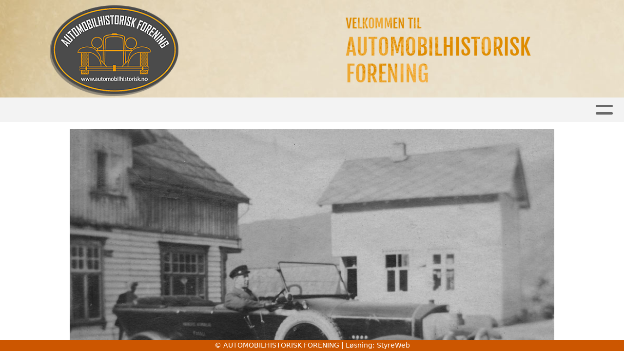

--- FILE ---
content_type: text/html; charset=utf-8
request_url: https://www.automobilhistorisk.no/informasjon/nyheter/vis/?T=HISTORIEN%20OM%20%22V%C3%98RINGSFOSS%20AUTOMOBILCOMPANI%22&ID=18739&af=1&
body_size: 11039
content:

<!DOCTYPE html>
<html lang=no>
<head>
    <title>Artikkel</title>     
    <meta http-equiv="content-type" content="text/html; charset=utf-8" />
    <meta name="viewport" content="width=device-width, initial-scale=1.0">    
        <meta property="og:type" content="article" />
        <meta property="og:title" content="HISTORIEN OM &quot;V&#xD8;RINGSFOSS AUTOMOBILCOMPANI&quot;" />
        <meta property="og:image" content="https://i.styreweb.com/v1/photoalbum/1919455/img_5.jpg?width=600&amp;autorotate=true" />
        <meta property="og:site_name" content="AUTOMOBILHISTORISK FORENING" />
        <meta property="og:local" content="nb_NO" />

    
    <link rel="shortcut icon" href="/theme/favicon.ico" />
    <link rel="stylesheet" type="text/css" media="all" href="/css/font-awesome/css/font-awesome-lite.css" asp-append-version="true" />
    <link rel="stylesheet" type="text/css" media="all" href="/css/fancy.css" asp-append-version="true" />

    <link rel="stylesheet" type="text/css" media="all" href="/css/theme-variables.css" asp-append-version="true" />

</head>
<body>
    <!-- Page: 48, PortalPage: 0, PortalTemplatePagePk: 382, PortalPk: 7578, FirmPk: 9021, FirmDepartmentPk: 8344-->    
    <div class="body-container ">
        
            <!-- LayoutRow Over meny-->
            <div class="layout__row">
                <div class="layout__row__columnwrapper layout__row--one-col layout__row--fluid">
                        <!-- LayoutColumn Over meny/Hoved-->
                        <div class="layout__column layout__column--single-main">
                            <div class="layout__column--sectionwrapper">
                                    <div id="TopBanner m/Bilde1" class="widget">
                                        <!-- Page:48, PortalPagePk: 0, PageModulePk: 174 ModulePk: 112 Rendering: TopBanner\singleimage -->
                                        
    <section class="bannerimage" role="banner">
        <div class="bannerimage__images">
            <div style="position: relative;">
                <div class="bannerimage__images__img" style="background:url(/image/v1/photoalbum/1919187/Banner3.png?autorotate=true&height=200&mode=max) no-repeat;background-size:cover; height: calc(20vw); max-height: 200px;"></div>
            </div>

        </div>
    </section>

                                    </div>
                            </div>
                        </div>
                </div>
            </div>


        <header class="navbar--sticky">
            
            <!-- LayoutRow Meny-->
            <div class="layout__row">
                <div class="layout__row__columnwrapper layout__row--one-col layout__row--fluid">
                        <!-- LayoutColumn Meny/Hoved-->
                        <div class="layout__column layout__column--single-main">
                            <div class="layout__column--sectionwrapper">
                                    <div id="Meny1" class="widget">
                                        <!-- Page:48, PortalPagePk: 0, PageModulePk: 175 ModulePk: 113 Rendering: Navigation\standardmenu -->
                                            


<nav class="navbar" role="navigation">
    <div class="navbar__body">
        <div class="navbar__branding">
            <!-- Brand and toggle get grouped for better mobile display -->
        </div>

    <!-- Collect the nav links, forms, and other content for toggling -->
    <div class="navbar__collapse" id="navbar-collapse">
        <ul class="navbar__nav"><li><a  href="/">Hjem</a></li>
<li><a  href="/informasjon/nyheter/">Artikler</a></li>
<li><a  href="/album/">Album</a></li>
<li><a  href="/Hovedside/Møter-Treff/">Aktivitetskalender</a></li>
<li><a  href="/Hovedside/Registrerte-kjøretøy-O-R-S-T-U-V/">REGISTRERTE KJØRETØY O - R - S - T - U - V</a></li>
<li><a  href="/Hovedside/Aktuelle-linker/">Aktuelle lenker</a></li>
<li class="dropdown"><a  href="#" data-toggle="dropdown" class="dropdown__toggle">Om oss<i class="fas fa-chevron-down  dropdown__chevron"></i></a><ul class="dropdown__menu" role="menu" >
<li><a  href="/Hovedside/Innmelding/">Bli medlem</a></li>
<li><a  href="/omoss/foreningsdrift/">Foreningsdrift</a></li>
<li><a  href="/omoss/vedtekter/">Vedtekter</a></li>
<li><a  href="/omoss/historie/">Historie</a></li>
</ul>
</li>
<li class="dropdown"><a  href="#" data-toggle="dropdown" class="dropdown__toggle">Kontakt<i class="fas fa-chevron-down  dropdown__chevron"></i></a><ul class="dropdown__menu" role="menu" >
<li><a  href="/kontakt/kontakt/">Kontakt</a></li>
<li><a  href="/styreoversikt/">Styret</a></li>
</ul>
</li>
<li><a  href="">Medlemsmøter</a></li>
</ul>
    </div>

    <div id="navbar-bars" class="navbar__bars">
        <span id="navbar-bar1" class="navbar__bar"></span>
        <span id="navbar-bar2" class="navbar__bar"></span>
        </div>
    </div>
</nav>

<script src="/js/navigation.js"></script>
                                    </div>
                            </div>
                        </div>
                </div>
            </div>
            <!-- LayoutRow Overskrift-->
            <div class="layout__row">
                <div class="layout__row__columnwrapper layout__row--one-col layout__row--fluid">
                        <!-- LayoutColumn Overskrift/Hoved-->
                        <div class="layout__column layout__column--single-main">
                            <div class="layout__column--sectionwrapper">
                                    <div id="Side overskrift2" class="widget">
                                        <!-- Page:48, PortalPagePk: 0, PageModulePk: 340 ModulePk: 134 Rendering: PageTitle\default -->
                                        

                                    </div>
                            </div>
                        </div>
                </div>
            </div>

        </header>

        <main id="content" class="main-container">
            
            <!-- LayoutRow Innhold-->
            <div class="layout__row">
                <div class="layout__row__columnwrapper layout__row--one-col layout__row--lg">
                        <!-- LayoutColumn Innhold/Hoved-->
                        <div class="layout__column layout__column--single-main">
                            <div class="layout__column--sectionwrapper">
                                    <div id="Les artikkel1" class="widget" style="position: relative;">
                                        <!-- Page:48, PortalPagePk: 0, PageModulePk: 173 ModulePk: 39 Rendering: Articles\detail -->
                                        

<section class="article-detail ">
        <article class="article">
                <div style="margin-bottom: 20px; position: relative;">
                    <img src="https://i.styreweb.com/v1/photoalbum/1919455/img_5.jpg?width=1024&amp;autorotate=true" class="article__main-image" />
                </div>
            <div class="article__header">
                    <h1 class="article-title article__heading">HISTORIEN OM &quot;V&#xD8;RINGSFOSS AUTOMOBILCOMPANI&quot;</h1>
                <div class="article__text-small">
                        <span>Publisert av Bjarte Revheim den 26.02.20.</span>

                    <div class="article__share-icons">
                            <a class="article__share-icon" href="mailto:?body=https%3a%2f%2fwww.automobilhistorisk.no%2finformasjon%2fnyheter%2fvis%2f%3fT%3dHISTORIEN%2520OM%2520%2522V%25C3%2598RINGSFOSS%2520AUTOMOBILCOMPANI%2522%26ID%3d18739%26af%3d1%26" title="Del med e-post">
                                <i class="fas fa-envelope"></i>
                            </a>
                            <a class="article__share-icon" href="https://www.facebook.com/sharer/sharer.php?u=https%3a%2f%2fwww.automobilhistorisk.no%2finformasjon%2fnyheter%2fvis%2f%3fT%3dHISTORIEN%2520OM%2520%2522V%25C3%2598RINGSFOSS%2520AUTOMOBILCOMPANI%2522%26ID%3d18739%26af%3d1%26" target="_blank" title="Del på Facebook">
                                <i class="fab fa-facebook-square"></i>
                            </a>
                            <a class="article__share-icon" href="https://twitter.com/intent/tweet?text=https%3a%2f%2fwww.automobilhistorisk.no%2finformasjon%2fnyheter%2fvis%2f%3fT%3dHISTORIEN%2520OM%2520%2522V%25C3%2598RINGSFOSS%2520AUTOMOBILCOMPANI%2522%26ID%3d18739%26af%3d1%26" target="_blank" title="Del på Twitter">
                                <i class="fab fa-twitter"></i>
                            </a>
                    </div>

                </div>
            </div>            

            <div class="article__content">
                <h3 style="color: rgb(223, 140, 0); margin: 5px 0px 10px; padding: 0px; border: 0px;">Vøringfoss Automobilcompani</h3><p style="color: rgb(125, 119, 105); margin: 0px 0px 10px; padding: 0px; border: 0px;">Opning av vegen opp Måbødalen rundt 1915 / 1916 var nok grunnen til at folk i Syssendalen og Eidfjord gjekk saman og stifta Vøringfoss Automobilco i 1919.</p><p style="color: rgb(125, 119, 105); margin: 0px 0px 10px; padding: 0px; border: 0px;">Selskapet sitt formål var skyssing av turistar frå dampskipskaien og varekøyring. Stiftarane var framsynte, dei såg nok at ikkje berre Vøringfossen, men og vegen opp Måbødalen var ein attraksjon som kom til å trekkja turistar. Dei hadde nok òg eit håp om at vegen vart bygd over fjellet til Haugastøl, og dermed tilgang til Bergensbanen i sommarhalvåret.</p><p style="color: rgb(125, 119, 105); margin: 0px 0px 10px; padding: 0px; border: 0px;">Dette betydde ”overlandskøyring” av turistar mellom cruiseskipa på Eidfjorden og Bergensbanen. Slik kunne turistane entre cruiseskipet i Bergen, eller reise den motsette vegen. Forlate båten i Bergen, ta Bergensbanen til Haugastøl, for så å bli køyrd over fjellet til Eidfjord. Skipet hadde i mellomtida segla inn Eidfjorden.</p><p style="color: rgb(125, 119, 105); margin: 0px 0px 10px; padding: 0px; border: 0px;">Eidfjord Automobillag var stifta noko tidlegare men 1. Verdskrig raste ute i Europa, og det var vanskeleg å skaffe bilar. I 1919 hadde Eidfjord Automobillag 1 bil.</p><p style="color: rgb(125, 119, 105); margin: 0px 0px 10px; padding: 0px; border: 0px;">Stearns Knight R-314, open 5 setar.</p><h4 style="color: rgb(223, 140, 0); margin: 15px 0px 10px; padding: 0px; border: 0px;">Aksjonærar og stiftarar av Vøringfoss Automobilco:</h4><ul style="color: rgb(125, 119, 105); margin: 0px 0px 10px 18px; padding: 0px; border: 0px; list-style-type: square; list-style-image: initial;"><li style="margin: 0px; padding: 0px; border: 0px;">Per O. Garen, gardbrukar og hotelleigar (2 aksjar, dei andre ein kvar).</li><li style="margin: 0px; padding: 0px; border: 0px;">Nils Høel, gardbrukar og turistvert (Styreformann etter stiftingsmøtet).</li><li style="margin: 0px; padding: 0px; border: 0px;">Lars O. Garen, gardbrukar og turistvert</li><li style="margin: 0px; padding: 0px; border: 0px;">Ola L. Sæbø, gardbrukar</li><li style="margin: 0px; padding: 0px; border: 0px;">Endre K. Liseth, gardbrukar og turistvert</li><li style="margin: 0px; padding: 0px; border: 0px;">Frk. Brita L. Garen, gardbrukar (PersLarsBrita)</li><li style="margin: 0px; padding: 0px; border: 0px;">Torbjørn Måbø, gardbrukar</li><li style="margin: 0px; padding: 0px; border: 0px;">Lars J. Myklatun, gardbrukar og turistvert</li><li style="margin: 0px; padding: 0px; border: 0px;">Paul (Pål?) Kvammen, gardbrukar</li><li style="margin: 0px; padding: 0px; border: 0px;">Robert Herland, kjøpmann</li></ul><h4 style="color: rgb(223, 140, 0); margin: 15px 0px 10px; padding: 0px; border: 0px;">BENZ 1919 – Fyrste bilen</h4><p style="color: rgb(125, 119, 105); margin: 0px 0px 10px; padding: 0px; border: 0px;">Vøringfoss Automobilco kjøpte i 1920 ein brukt Benz &amp; Cie. type 18/45, med opent 5 setars karosseri. Dette er den fyrste bilen som har heimeadresse Vøringfoss. Truleg er bilen produsert allereie i 1916, men overliggar grunna krigen. Dette er Benz før fusjonen med Mercedes. Carl Benz var ein av dei verkelege pionerane i tysk bilindustri. Benz frå denne tida er svært høgt prisa som veteranbil i dag, men så få er bevart at dei knapt vert omsett.</p><p style="color: rgb(125, 119, 105); margin: 0px 0px 10px; padding: 0px; border: 0px;">Vår Benz er fyrstegongsregistrert i Kristiania i 1919 på A-3258, eigar disponent Willy Nygaard, Universitetsgt. 11, Kristiania. Karane frå Vøringfoss betalte Herr Nygaard kr. 21.500,- Her i Hardanger fekk Benzen reg. nr. R-335. Bilfabrikkane hadde ikkje begynt å bruka krom eller fornikling, så det var forventa at dette skulle ha vore ein gedigen ”messingbil”. Rett nok er det brukt messing i klokkene på dashbordet, men både frontruteramme og den store spisse radiatorkappa er lakkerte. Bileta av bilen avslører dette, samt at bilen er høgrestyrd. Bil var ein ting, sjåfør ein annan. Løysinga vart ei annonse i Aftenposten der ein søkjer sjåfør. Av annonseteksten kan nemnast at ” søker må være edruelig og stødig manna ”.</p><p style="color: rgb(125, 119, 105); margin: 0px 0px 10px; padding: 0px; border: 0px;">Alfred Enger , Kristiania vart tilsett som sjåfør, og som den perfeksjonist han var, Benzen og passasjerar var i gode hender. Månadslønn kr. 250,- utan kost og losji.</p><p style="color: rgb(125, 119, 105); margin: 0px 0px 10px; padding: 0px; border: 0px;">Det er og nemnt ein annen sjåfør i 1920, Sverre Hansen frå Hyggen i Røyken. Om han køyrde her er usikkert, men i 1920 var det knapt nokon i Eidfjord som hadde sertifikat. Ofte var det bilimportørane som betalte for sjåføropplæring og sertifikat. Sjølv om Benzen er flott å sjå på, det viser seg snart at motoren er altfor svak til å tåla stigningane. Med sine 45 hestekrefter var Måbødalen eit slit. Etter 10 år er bilen utslitt, men er nemnt når Eidfjord Automobillag og Vøringfoss Automobilco fusjonerer i Hardanger Haugastøl Billag i 1929.</p><p style="color: rgb(125, 119, 105); margin: 0px 0px 10px; padding: 0px; border: 0px;">Per Garen på Fossli kjøper Benzen for kr. 200,- i mai 1930 og byggjer den om til Pickup, reg. nr. R-6142. Dette må ha vore den mest eksklusive gardsbil i landet, brukt til bl.a. å henta bjørkeved frå ein skogateig Fossli hadde i Tverrlia aust for Maurset. Som gardsbilar flest har nok og Benzen vorte brukt til både høyvogn og møkkakjerre.1. desember 1933 avskiltast bilen for godt. Etter dette kom bilen til Simadal. Det er sagt at motoren vart brukt til å driva ein taubane og maskinene på ein skifabrikk. Det meste av bilen reiste på sjøen under flaumen i 1937.</p><p style="color: rgb(125, 119, 105); margin: 0px 0px 10px; padding: 0px; border: 0px;">Bakparten av stålramma, forstilling og begge framhjul vart funne for nokre år sidan, og er tekne vare på. Bakdørene var brukt som del av eit gjerde på Høel, verktøykassen på stigtrinnet låg i garasjen til Vøringfoss Automobilco ved gamle Fossli bru der bilen i si tid stod.</p><p style="color: rgb(125, 119, 105); margin: 0px 0px 10px; padding: 0px; border: 0px;">Lenge trudde ein at det ikkje fantes bilete av denne gedigne bilen, men med god hjelp av utflytta Eidfjordingar dukka det opp 6 gode bilete.</p><p style="color: rgb(125, 119, 105); margin: 0px 0px 10px; padding: 0px; border: 0px;">Tidlegare distriktslege i Eidfjord og Ullensvang, Arne Holme, har bytta ut pasientane med gamle bilar. Han har planar om å byggja Benzen opp att. Delesamling har pågått i inn og utland i mange år. Salgsmelding mellom tidlegare eigar, Fossli Hotel og Arne er skriven. Frå før har Arne sett i stand ein stor open 7 setar Buick 1934 som kom ny til Hardanger Haugastøl billag.</p><figure style="color: rgb(125, 119, 105); margin: 0px; padding: 0px; border: 0px;"><img alt="" src="https://automobilhistorisk.no/portals/0/userfiles/img_5.jpg" class="img-responsive" style="height: auto; margin: 0px; padding: 0px; border: 0px;"><figcaption style="margin: 0px; padding: 0px; border: 0px; text-align: center;">Bilete av Benz framfor det gamle Samvirkelaget i Eidfjord<br>Tekst på bakdørene: Vøringfoss Billag, Fossli<br>Kjelde: Amund Enger / Einar Liseth<br>Kopi av vognkortet<br>Kjelde: Statsarkivet / Geir Midtun</figcaption></figure><h4 style="color: rgb(223, 140, 0); margin: 15px 0px 10px; padding: 0px; border: 0px;">CADILLAC 1917 – Andre bilen.</h4><p style="color: rgb(125, 119, 105); margin: 0px 0px 10px; padding: 0px; border: 0px;">Om det var redsla for ein ny undermotorisert tysk bil i Måbødalen veit ein ikkje, men heretter er det berre amerikanske bilar med 6 eller 8 sylindra motor som er kjøpt. Andre bilen Vøringfoss Automobilco kjøper er ein brukt Cadillac 1917 mod. med ope karosseri og 7 seter. Cadillacen var seld ny til Fru Marie Styve i Haugesund reg. på L-147. Bilen er registrert i Hardanger 25. januar 1925 på R-396.</p><p style="color: rgb(125, 119, 105); margin: 0px 0px 10px; padding: 0px; border: 0px;">Cadillacen hadde ein heller kort karriere her, allereie i 1927 gjekk den i innbytte på bil nr. tre. Historien vidare for Cadillacen er ukjend. Bilen er lite omtalt, men er avbilda i samband med ei befaring av bruene i Måbødalen og oppover mot Hardangervidda.</p><p style="color: rgb(125, 119, 105); margin: 0px 0px 10px; padding: 0px; border: 0px;">Eit bilete teke på steinkvelvingsbrua i Krossdalen ligg i Walleviksamlinga til Hardanger og Voss museum. Biletsamlinga er no tilgjengeleg på nettsidene til museet.</p><h4 style="color: rgb(223, 140, 0); margin: 15px 0px 10px; padding: 0px; border: 0px;">Buick Master Six 1927 – Tredje bilen.</h4><p style="color: rgb(125, 119, 105); margin: 0px 0px 10px; padding: 0px; border: 0px;">Cadillacen vart bytta inn i ny Buick i 1927. Buicken har 6 sylindra motor, 7 seter, ope karosseri. Buicken overtok R-396 etter Cadillacen. Bilen er lisensprodusert på ein fabrikk General Motors hadde i Canada. Dette har nok vore ein egna bil for dårlege vegar med kraftig stigning.</p><p style="color: rgb(125, 119, 105); margin: 0px 0px 10px; padding: 0px; border: 0px;">Ved opning av vegen over fjellet til Haugastøl i august 1928 er Buicken avbilda på Haugastøl stasjon, biletet er merka ” Første Eidfjord biler”. Med på opningsturen var fleire aksjonærar i selskapet. På biletet er det òg fleire bilar frå Eidfjord Automobillag.</p><p style="color: rgb(125, 119, 105); margin: 0px 0px 10px; padding: 0px; border: 0px;">Vegen over fjellet var bygd for jernbanepengar, men NSB fekk ikkje konsesjon til å driva rutetrafikk. Det er nesten utruleg at konsesjon i staden vart gitt til eit lite billag i Eidfjord med heller svak økonomi.</p><p style="color: rgb(125, 119, 105); margin: 0px 0px 10px; padding: 0px; border: 0px;">Ved samanslåing til Hardanger Haugastøl billag omregistrert til R-6125.</p><p style="color: rgb(125, 119, 105); margin: 0px 0px 10px; padding: 0px; border: 0px;">Etter ei utforkøyring ved Tveito i Måbødalen vert Buicken kondemnert i april 1934. Om ulykka medførte personskade er usikkert, men sjåføren var ledig på arbeidsmarknaden etter hendinga.</p><p style="color: rgb(125, 119, 105); margin: 0px 0px 10px; padding: 0px; border: 0px;">I vår tid hender det at bilar som er kondemnert vert bygd opp att, slik også med Buicken, den har hatt fleire eigarar i Hordaland, Sogn og Fjordane etter ulykka.</p><figure style="color: rgb(125, 119, 105); margin: 0px; padding: 0px; border: 0px;"><img alt="" src="https://automobilhistorisk.no/portals/0/userfiles/img_9.jpg" class="img-responsive" style="height: auto; margin: 0px; padding: 0px; border: 0px;"><figcaption style="margin: 0px; padding: 0px; border: 0px; text-align: center;">Bilete av Buick R-6125 på Haugastøl St.</figcaption></figure><h4 style="color: rgb(223, 140, 0); margin: 15px 0px 10px; padding: 0px; border: 0px;">Chevrolet LM lastebil – Fjerde bilen.</h4><p style="color: rgb(125, 119, 105); margin: 0px 0px 10px; padding: 0px; border: 0px;">Behovet for ein lastebil til varekøyring var stort. Vøringfoss Automobilco kjøpte ny Chevrolet i 1927. Registrert på R-472.</p><p style="color: rgb(125, 119, 105); margin: 0px 0px 10px; padding: 0px; border: 0px;">Hovedårsaka til dette kjøpet var den store transporten av byggjematerialar til den nye store Sandhaug Turisthytte, innvia i 1929. Hytta er eigd av Den Norske Turistforening i Oslo. DNT vurderte å ta materialar med jernbanen til Haugastøl, og å bruke hest og slede herifrå på snøføre til Sandhaug. Grunna lange avstandar og stigninga opp frå Haugastøl, dette vart med tanken.</p><p style="color: rgb(125, 119, 105); margin: 0px 0px 10px; padding: 0px; border: 0px;">Vegen over Hardangervidda var under bygging, det var fleire alternativ til vegtrasè.</p><p style="color: rgb(125, 119, 105); margin: 0px 0px 10px; padding: 0px; border: 0px;">Om denne store transporten var medverkande på valg av veg via Dyranut, og ikkje den mykje kortare og mindre værutsette traseen gjennom Kjeldedalen er usikkert. Bjoreidalen vart utelukka grunna motstand av nokre grunneigarar.</p><p style="color: rgb(125, 119, 105); margin: 0px 0px 10px; padding: 0px; border: 0px;">Materialar til ei 60 sengers turisthytte vart køyrd frå dampskipskaien i Eidfjord og til Løkjafeta like vest for Dyranut, med ein liten Chevrolet lastebil, på størrelse med ein stor Pickup av i dag. Rundt 1200 høgdemeter opp frå fjorden! Minst like imponerande var det at alle materialane vart transportert vidare med hest og slede på vinterføre til Sandhaug.</p><div class="row" style="color: rgb(125, 119, 105); margin: 0px -15px; padding: 0px; border: 0px;"><div class="col-sm-4" style="width: 289.986px; margin: 0px; padding: 0px 15px; border: 0px;"><img alt="" src="https://automobilhistorisk.no/portals/0/userfiles/img_6.jpg" class="img-responsive" style="height: auto; margin: 0px; padding: 0px; border: 0px;"></div><div class="col-sm-8" style="width: 579.986px; margin: 0px; padding: 0px 15px; border: 0px;"><p style="margin: 0px 0px 10px; padding: 0px; border: 0px;">På slutten av 1920 talet var mange personar involvert i dette prosjektet, både med bygging og transport. Dei fleste lokale folk. Min morfar, Nils Høel er sentral som bestyrar på Sandhaug og som leder for transporten på vinterføre. Stallen i Hellehalsen er base.</p><p style="margin: 0px 0px 10px; padding: 0px; border: 0px;">Ein dag Chevroleten er på veg til Eidfjord for å henta lass ser sjåføren ein lastebil til Eidfjord Automobillag som ligg og flyt i Storavatnet etter ei utforkøyring. Han er sikker på at både sjåfør og hjelpemann er drukna.</p><p style="margin: 0px 0px 10px; padding: 0px; border: 0px;">Seinare på dagen kjem begge ut ifrå Vik Pensjonat der dei tilreisande karane budde. I livet, men ille medfarne.</p><p style="margin: 0px 0px 10px; padding: 0px; border: 0px;">Seinare vart både bil og last redda. Ein stor svingkran tilhøyrande Hardanger Steinhoggeri vart montert på utsida av vegen klarte å få havaristen til lands. Truleg er det materiallasset som har hindra bilen i å søkkja.</p><p style="margin: 0px 0px 10px; padding: 0px; border: 0px;">Ved stiftinga av Hardanger Haugastøl billag fylgde Chevroleten med og fekk reg. nr. R-6124.</p><p style="margin: 0px 0px 10px; padding: 0px; border: 0px;">I 1935 er lastebilen seld til Bergen og reg. på O-981, truleg godt oppbrukt.</p></div></div><h4 style="color: rgb(223, 140, 0); margin: 15px 0px 10px; padding: 0px; border: 0px;">Navn og logo</h4><p style="color: rgb(125, 119, 105); margin: 0px 0px 10px; padding: 0px; border: 0px;">Det er mange navn på Vøringfoss Automobilcompani og usikkert kva som er rett. I gamle dokument er Vøringfoss Billag, Vøringfoss Automobilcompani, Vøringfoss Autoco og Vøringfoss Auto brukt. Noko logo fekk ikkje selskapet før etter fusjonen med Eidfjord Automobillag, og namnet endra til Hardanger Haugastøl billag.</p><p style="color: rgb(125, 119, 105); margin: 0px 0px 10px; padding: 0px; border: 0px;">Midt på 1930 talet er det teikna ein logo for Hardanger Haugastøl billag. Logoen var så majestetisk, og likna mest på eit kongeleg monogram. På folkemunne vart billaget raskt omdøypt til ”Hans Høyhet billaget”.</p><p style="color: rgb(125, 119, 105); margin: 0px 0px 10px; padding: 0px; border: 0px;">Dette er endra etter kort tid til ein logo som var i bruk heilt fram til fusjonen med HSD på 1950 talet.</p><div class="row" style="color: rgb(125, 119, 105); margin: 0px -15px; padding: 0px; border: 0px;"><div class="col-sm-6" style="width: 435px; margin: 0px; padding: 0px 15px; border: 0px;"><figure style="margin: 0px; padding: 0px; border: 0px;"><img alt="" src="https://automobilhistorisk.no/portals/0/userfiles/img_10.jpg" class="img-responsive" style="height: auto; margin: 0px; padding: 0px; border: 0px;"><figcaption style="margin: 0px; padding: 0px; border: 0px; text-align: center;">2 bilete av logoar Hardanger Haugastøl Billag</figcaption></figure></div><div class="col-sm-6" style="width: 435px; margin: 0px; padding: 0px 15px; border: 0px;"><img alt="" src="https://automobilhistorisk.no/portals/0/userfiles/img_7.jpg" class="img-responsive" style="height: auto; margin: 0px; padding: 0px; border: 0px;"></div></div><h4 style="color: rgb(223, 140, 0); margin: 15px 0px 10px; padding: 0px; border: 0px;">Etterord</h4><p style="color: rgb(125, 119, 105); margin: 0px 0px 10px; padding: 0px; border: 0px;">Dessverre er det meste av dokument etter Vøringfoss Automobilco gått tapt, men det var neppe nokon stor økonomisk suksess for eigarane.</p><p style="color: rgb(125, 119, 105); margin: 0px 0px 10px; padding: 0px; border: 0px;">Både Eidfjord Automobillag og Vøringfoss Autoco var avhengige av å få med HSD som aksjonær i Hardanger Haugastøl billag. Dette fordi det gamle bilmateriellet måtte fornyast, og rutetrafikken over fjellet og kjøring til og frå skipa på fjorden kravde fleire bilar.</p><p style="color: rgb(125, 119, 105); margin: 0px 0px 10px; padding: 0px; border: 0px;">Det nye bilmateriellet var av ymse fabrikat, men hovedmerket for Hardanger Haugastøl billag var det amerikanske bilmerket Nash. Nash var kjend for høg kvalitet til låg pris, og med kraftige motorar som tålte stigningane i Måbødalen.</p><blockquote style="color: rgb(132, 132, 132); margin: 0px 0px 20px; padding: 10px 20px; border: none;"><p style="color: rgb(119, 119, 119); margin: 0px 0px 10px; padding: 0px; border: 0px;">"Above all, I value public respect for the car that bears my name"</p><p style="color: rgb(119, 119, 119); margin: 0px; padding: 0px; border: 0px;">- C.W. Nash</p></blockquote><p style="color: rgb(125, 119, 105); margin: 0px 0px 10px; padding: 0px; border: 0px;">Etter fusjonen vart aksjonærane i dei gamle billaga honorert med ein aksje kvar. Dette gav gratis tur med fjordabåten til Bergen ved årleg generalforsamling i HSD.</p><p style="color: rgb(125, 119, 105); margin: 0px 0px 10px; padding: 0px; border: 0px;">For området Vøringfoss og Syssendalen var verdien av selskapet stor for utviklinga på 1920 talet, mange bygg vart reist, og mange tok imot turistar.</p><p style="color: rgb(125, 119, 105); margin: 0px 0px 10px; padding: 0px; border: 0px;">Det einaste synlege minne er garasjen ved gamle Fossli bru, riktig nok ein del ombygd og utvida. Kanskje den bør takast vare på no som områda rundt er under regulering?</p><p style="color: rgb(125, 119, 105); margin: 0px 0px 10px; padding: 0px; border: 0px;"><strong style="margin: 0px; padding: 0px; border: 0px;"><em style="margin: 0px; padding: 0px; border: 0px;">Historia skrive av Gunnar Garen Hovudkjelde Geir Midtun og Statsarkivet</em></strong></p>
            </div>




            <div id="image-modal" class="image-modal">
                <i id="image-modal-previous" tabindex="0" class="fas fa-chevron-left image-modal__chevron-left"></i>

                <div class="image-modal__inner">
                    <img class="image-modal__image" id="image-modal-image" />
                    <p id="image-description" class="image-modal__description"></p>
                </div>

                <i id="image-modal-next" tabindex="0" class="fas fa-chevron-right image-modal__chevron-right"></i>
                <i id="image-modal-close" tabindex="0" class="fas fa-times image-modal__close-icon"></i>
            </div>
        </article>

</section>


<script type="text/javascript" src="/js/article.js"></script>
<script type="text/javascript" src="/js/image-modal.js"></script>


                                    </div>
                            </div>
                        </div>
                </div>
            </div>
            <!-- LayoutRow Etter innhold-->
            <div class="layout__row">
                <div class="layout__row__columnwrapper layout__row--one-col layout__row--lg">
                        <!-- LayoutColumn Etter innhold/Hoved-->
                        <div class="layout__column layout__column--single-main">
                            <div class="layout__column--sectionwrapper">
                                    <div id="Informasjon2" class="widget" style="position: relative;">
                                        <!-- Page:48, PortalPagePk: 0, PageModulePk: 172 ModulePk: 59 Rendering: Articles\ListSummary -->
                                            

<section class="@*@StyreWeb.Portal.WebHelpers.GetModuleCSSClasses(Model.ModuleInfo)*@">
	<div class="article__list-summary">
        <div class="grid__md--3">
                    <a href="?T=ULVEN%20MARKEDET%202025&amp;ID=50427&amp;af=1&amp;" class="article__info-container" style="position: relative;">
                        <img class="article__list-summary-image" src="https://i.styreweb.com/v1/photoalbum/9944151/Ulvenmarkedet.jpg?width=100&amp;autorotate=true" alt="Artikkelbilde til artikkelen ULVEN MARKEDET 2025"/>
                        <div style="width: 100%; margin-left: 15px;">
                            <p class="article__list-summary-text" style="margin:0">ULVEN MARKEDET 2025</p>
			            <small class="comments_details article__text-small">tirsdag 18. februar kl. 14:23</small>
					</div>
                    </a>
                    <a href="?T=AMCAR%2050%20%C3%A5r%202025&amp;ID=46818&amp;af=1&amp;" class="article__info-container" style="position: relative;">
                        <img class="article__list-summary-image" src="https://i.styreweb.com/v1/photoalbum/9116886/fuelfest_poster_2.0.jpg?width=100&amp;autorotate=true" alt="Artikkelbilde til artikkelen AMCAR 50 &#xE5;r 2025"/>
                        <div style="width: 100%; margin-left: 15px;">
                            <p class="article__list-summary-text" style="margin:0">AMCAR 50 &#xE5;r 2025</p>
			            <small class="comments_details article__text-small">tirsdag 10. september kl. 21:36</small>
					</div>
                    </a>
                    <a href="?T=Referat%20Amcar%27s%20Bilhobbykonferanse%20&amp;ID=46817&amp;af=1&amp;" class="article__info-container" style="position: relative;">
                        <img class="article__list-summary-image" src="https://i.styreweb.com/v1/photoalbum/9116803/Invitasjon_Amcar.jpg?width=100&amp;autorotate=true" alt="Artikkelbilde til artikkelen Referat Amcar&#x27;s Bilhobbykonferanse "/>
                        <div style="width: 100%; margin-left: 15px;">
                            <p class="article__list-summary-text" style="margin:0">Referat Amcar&#x27;s Bilhobbykonferanse </p>
			            <small class="comments_details article__text-small">tirsdag 10. september kl. 21:24</small>
					</div>
                    </a>
                    <a href="?T=ULVEN%20MARKEDET%202024&amp;ID=43315&amp;af=1&amp;" class="article__info-container" style="position: relative;">
                        <img class="article__list-summary-image" src="https://i.styreweb.com/v1/photoalbum/8607426/Ulven_2024.1.jpg?width=100&amp;autorotate=true" alt="Artikkelbilde til artikkelen ULVEN MARKEDET 2024"/>
                        <div style="width: 100%; margin-left: 15px;">
                            <p class="article__list-summary-text" style="margin:0">ULVEN MARKEDET 2024</p>
			            <small class="comments_details article__text-small">torsdag 04. april kl. 02:00</small>
					</div>
                    </a>
                    <a href="?T=Informasjonsm%C3%B8te%20med%20AMCAR%2030.05.2023&amp;ID=36026&amp;af=1&amp;" class="article__info-container" style="position: relative;">
                        <img class="article__list-summary-image" src="https://i.styreweb.com/v1/photoalbum/5746124/Amcar_30_mai.jpg?width=100&amp;autorotate=true" alt="Artikkelbilde til artikkelen Informasjonsm&#xF8;te med AMCAR 30.05.2023"/>
                        <div style="width: 100%; margin-left: 15px;">
                            <p class="article__list-summary-text" style="margin:0">Informasjonsm&#xF8;te med AMCAR 30.05.2023</p>
			            <small class="comments_details article__text-small">tirsdag 16. mai kl. 02:00</small>
					</div>
                    </a>
        </div>
    </div>
</section>

                                    </div>
                            </div>
                        </div>
                </div>
            </div>


        </main>

        

    </div>    

    <footer class="container--fluid footer-site">
        <p class="footer-site__copyright">&copy; AUTOMOBILHISTORISK FORENING | Løsning: <a href="https://www.styreweb.com">StyreWeb</a></p>
    </footer>
  

    
    <script type="text/javascript" src="/js/portalcustom.js" asp-append-version="true"></script>




</body>
</html>

--- FILE ---
content_type: text/css
request_url: https://www.automobilhistorisk.no/css/theme-variables.css
body_size: 530
content:
:root {
--transparent: transparent;
--grey: grey;
--lightgrey: lightgrey;
--lightgrey1: #efefef;
--lightgrey2: #e6e6e6;
--lightgrey3: #696969;
--lightergrey: #dedede;
--darkgrey: #585858;
--whitesmoke: whitesmoke;
--black: #383838;
--lightergrey: #dedede;
--light-darkgrey: #d8d8d8;
--grey1: #bbbbbb;
--grey-green: #effff1;
--grey2: #ebebeb;
--default-white: white;
--default-darkwhite: #f3f3f3;
--sw-info-color: #3490dc;
--layout-row-shaddow-color-light: rgba(0,0,0,0.1);
--layout-row-shaddow-color-dark: rgba(0,0,0,0.2);
--calendar-selection-background-color: white;
--theme-heading-color: black;
--theme-heading1-color: black;
--theme-heading2-color: black;
--theme-heading3-color: black;
--theme-body-font-color: #424242;
--theme-color-lighten-10: hsl(var(--theme-color),40%);
--theme-color-lighten-20: hsl(var(--theme-color),30%);
--theme-color-darken-10: hsl(var(--theme-color),60%);
--theme-color-darken-20: hsl(var(--theme-color),70%);
--donate-wizard-button-next-color: #585858;
--theme-color: #cc5600;
--theme-font-color: darkwhite;
--theme-color-contrast: #ffffff;
--default-black: var(--black);
--default-grey: var(--grey);
--navbar-background-color: var(--theme-nav-backgroundcolor);
--navbar-collapsed-background-color: var(--whitesmoke);
--navbar-font-color: var(--theme-nav-color);
--navbar-collapsed-font-color: var(--default-black);
--page-title-border-color: var(--theme-color);
--footer-background-color: var(--theme-color);
--footer-font-color: var(--theme-color-contrast);
--cta-events-date-border-color: var(--theme-color);
}


--- FILE ---
content_type: text/javascript
request_url: https://www.automobilhistorisk.no/js/navigation.js
body_size: 2031
content:
"use strict"
function showMenu() {

    var bar1 = document.getElementById("navbar-bar1");
    var bar2 = document.getElementById("navbar-bar2");

    var navbar = document.getElementById("navbar-collapse");

    if (navbar.classList.contains("navbar__collapse--show")) {
        bar1.classList.remove("navbar__bar--close-1");
        bar2.classList.remove("navbar__bar--close-2");
        navbar.classList.remove("navbar__collapse--show");
    } else {
        bar1.classList.add("navbar__bar--close-1");
        bar2.classList.add("navbar__bar--close-2");
        navbar.classList.add("navbar__collapse--show");
    }
}

function closeOpenNav(dropdownEl) {

    var openDropdown = dropdownEl.querySelector(".dropdown__menu--show");
    var openChevron = dropdownEl.querySelector(".dropdown__chevron--active");

    if (openDropdown) {
        openDropdown.classList.remove("dropdown__menu--show");
    }

    if (openChevron) {
        openChevron.classList.remove("dropdown__chevron--active");
    }
}

function triggerNav(dropdownMenu, chevron) {
    //close already open navbars
    var dropdownMenuAll = document.querySelectorAll(".dropdown");
    var k = 0;

    if (dropdownMenu) {
        if (dropdownMenu.classList.contains("dropdown__menu--show")) {
            dropdownMenu.classList.remove("dropdown__menu--show");
        } else {
            while (k < dropdownMenuAll.length) {
                closeOpenNav(dropdownMenuAll[k]);
                k++;
            }
            dropdownMenu.classList.add("dropdown__menu--show");
        }
    }

    if (chevron) {
        if (chevron.classList.contains("dropdown__chevron--active")) {
            chevron.classList.remove("dropdown__chevron--active");
        } else {
            chevron.classList.add("dropdown__chevron--active");
        }
    }
}

function addClickEvent(e) {

    e.addEventListener("click", function (el) {
        el.stopPropagation();
        var dropdown1 = e.querySelectorAll(".dropdown__menu");
        var chevron1 = e.querySelector(".fa-chevron-down");

        var j = 0;
        while (j < dropdown1.length) {
            triggerNav(dropdown1[j], chevron1);
            j++;
        }
    })
}


//close open navbars on body click
document.body.addEventListener("click", function () {

    var dropdownMenuAll = document.querySelectorAll(".dropdown");
    var l = 0;

    while (l < dropdownMenuAll.length) {
        closeOpenNav(dropdownMenuAll[l]);
        l++;
    }
})


//listen for click on bars element (mobile)
document.getElementById("navbar-bars").addEventListener("click", showMenu); 


//add click eventlistener on dropdown
var dropdown = document.querySelectorAll(".dropdown");
var i = 0; 

while (i < dropdown.length) {
    addClickEvent(dropdown[i]);
    i++
}

function checkNavbarWidth() {
    var navbarCollapse = document.querySelector(".navbar__body");
    var loginButton = document.querySelector(".dropdown.auth-actions");
    if (loginButton) {
        if (navbarCollapse.clientWidth + loginButton.clientWidth + 62 > window.innerWidth) {
            document.getElementById("navbar-collapse").classList.add("navbar__collapse-dynamic");
            document.querySelector(".navbar__body").classList.add("navbar__body-dynamic");
            loginButton.classList.remove("auth-actions")
            loginButton.classList.add("auth-actions-collapsed")
            if (document.querySelector(".user-profile-button-loggedin"))
                document.querySelector(".user-profile-button-loggedin").classList.add("collapse")
            else if (document.querySelector(".user-profile-button"))
                document.querySelector(".user-profile-button").classList.add("collapse")
        }
    } else {
        if (navbarCollapse.clientWidth + 32 > window.innerWidth) {
            document.getElementById("navbar-collapse").classList.add("navbar__collapse-dynamic");
            document.querySelector(".navbar__body").classList.add("navbar__body-dynamic");
        }
    }

    
}

checkNavbarWidth();

window.addEventListener("resize", function () {
    checkNavbarWidth();
})

//es6
/* function showMenu() {
    var bar1 = document.getElementById("navbar-bar1");
    var bar2 = document.getElementById("navbar-bar2");

    var navbar = document.getElementById("navbar-collapse");

    if (bar1.classList.contains("navbar__bar--close-1") || bar2.classList.contains("navbar__bar--close-2")) {
        bar1.classList.remove("navbar__bar--close-1");
        bar2.classList.remove("navbar__bar--close-2");
        navbar.classList.remove("navbar__collapse--show");
    } else {
        bar1.classList.add("navbar__bar--close-1");
        bar2.classList.add("navbar__bar--close-2");
        navbar.classList.add("navbar__collapse--show");
    }
}

function showCollapsedMenu(e) {
    console.log(e);
}

document.getElementById("navbar-bars").addEventListener("click", showMenu);



document.querySelectorAll(".dropdown").forEach((item, key) => {
    item.addEventListener("click", event => {

        document.querySelectorAll(".dropdown").forEach((item, _key) => {
            let dropdownMenu = item.querySelector(".dropdown__menu");
            let chevron = item.querySelector(".dropdown__chevron");
            if (dropdownMenu && key !== _key) {
                if (dropdownMenu.classList.contains("dropdown__menu--show")) {
                    dropdownMenu.classList.remove("dropdown__menu--show");
                }
            }

            if (chevron && key !== _key) {
                if (chevron.classList.contains("dropdown__chevron--active")) {
                    chevron.classList.remove("dropdown__chevron--active");
                }
            }
        });

        let dropdownMenu = item.querySelector(".dropdown__menu");
        let chevron = item.querySelector(".dropdown__chevron");

        if (dropdownMenu) {
            if (dropdownMenu.classList.contains("dropdown__menu--show")){
            dropdownMenu.classList.remove("dropdown__menu--show");
            } else {
                dropdownMenu.classList.add("dropdown__menu--show");
            }
        }

        if (chevron) {
            if (chevron.classList.contains("dropdown__chevron--active")) {
            chevron.classList.remove("dropdown__chevron--active");
            } else {
                chevron.classList.add("dropdown__chevron--active");
            }
        }
    });
});*/





















/*"use strict"
function showMenu() {

    var bar1 = document.getElementById("navbar-bar1");
    var bar2 = document.getElementById("navbar-bar2");

    var navbar = document.getElementById("navbar-collapse");

    if (bar1.classList.contains("navbar__bar--close-1") || bar2.classList.contains("navbar__bar--close-2")) {
        bar1.classList.remove("navbar__bar--close-1");
        bar2.classList.remove("navbar__bar--close-2");
        navbar.classList.remove("navbar__collapse-dynamic--show");
        navbar.classList.remove("navbar__collapse--show");
    } else {
        bar1.classList.add("navbar__bar--close-1");
        bar2.classList.add("navbar__bar--close-2");
        navbar.classList.add("navbar__collapse-dynamic--show");
        navbar.classList.add("navbar__collapse--show");
    }
}

function closeOpenNav(dropdownEl) {

    var openDropdown = dropdownEl.querySelector(".dropdown__menu--show");
    var openChevron = dropdownEl.querySelector(".dropdown__chevron--active");

    if (openDropdown) {
        openDropdown.classList.remove("dropdown__menu--show");
    }

    if (openChevron) {
        openChevron.classList.remove("dropdown__chevron--active");
    }
}

function triggerNav(dropdownMenu, chevron) {
    //close already open navbars
    var dropdownMenuAll = document.querySelectorAll(".dropdown");
    var k = 0;

    if (dropdownMenu) {
        if (dropdownMenu.classList.contains("dropdown__menu--show")) {
            dropdownMenu.classList.remove("dropdown__menu--show");
        } else {
            while (k < dropdownMenuAll.length) {
                closeOpenNav(dropdownMenuAll[k]);
                k++;
            }
            dropdownMenu.classList.add("dropdown__menu--show");
        }
    }

    if (chevron) {
        if (chevron.classList.contains("dropdown__chevron--active")) {
            chevron.classList.remove("dropdown__chevron--active");
        } else {
            chevron.classList.add("dropdown__chevron--active");
        }
    }
}

function addClickEvent(e) {
   
    e.addEventListener("click", function (el) {
        el.stopPropagation();
        var dropdown1 = e.querySelectorAll(".dropdown__menu");
        var chevron1 = e.querySelector(".fa-chevron-down");

        var j = 0;
        while (j < dropdown1.length) {
            triggerNav(dropdown1[j], chevron1);
            j++;
        }
    })
}


//close open navbars on body click
document.body.addEventListener("click", function () {

    var dropdownMenuAll = document.querySelectorAll(".dropdown");
    var l = 0;

    while (l < dropdownMenuAll.length) {
        closeOpenNav(dropdownMenuAll[l]);
        l++;
    }
})


//listen for click on bars element (mobile)
document.getElementById("navbar-bars").addEventListener("click", showMenu);


//add click eventlistener on dropdown
var dropdown = document.querySelectorAll(".dropdown");
var i = 0;

while (i < dropdown.length) {
    addClickEvent(dropdown[i]);
    i++
}







//es6
/* function showMenu() {
    var bar1 = document.getElementById("navbar-bar1");
    var bar2 = document.getElementById("navbar-bar2");

    var navbar = document.getElementById("navbar-collapse");

    if (bar1.classList.contains("navbar__bar--close-1") || bar2.classList.contains("navbar__bar--close-2")) {
        bar1.classList.remove("navbar__bar--close-1");
        bar2.classList.remove("navbar__bar--close-2");
        navbar.classList.remove("navbar__collapse--show");
    } else {
        bar1.classList.add("navbar__bar--close-1");
        bar2.classList.add("navbar__bar--close-2");
        navbar.classList.add("navbar__collapse--show");
    }
}

function showCollapsedMenu(e) {
    console.log(e);
}

document.getElementById("navbar-bars").addEventListener("click", showMenu);



document.querySelectorAll(".dropdown").forEach((item, key) => {
    item.addEventListener("click", event => {

        document.querySelectorAll(".dropdown").forEach((item, _key) => {
            let dropdownMenu = item.querySelector(".dropdown__menu");
            let chevron = item.querySelector(".dropdown__chevron");
            if (dropdownMenu && key !== _key) {
                if (dropdownMenu.classList.contains("dropdown__menu--show")) {
                    dropdownMenu.classList.remove("dropdown__menu--show");
                }
            }

            if (chevron && key !== _key) {
                if (chevron.classList.contains("dropdown__chevron--active")) {
                    chevron.classList.remove("dropdown__chevron--active");
                }
            }
        });

        let dropdownMenu = item.querySelector(".dropdown__menu");
        let chevron = item.querySelector(".dropdown__chevron");

        if (dropdownMenu) {
            if (dropdownMenu.classList.contains("dropdown__menu--show")){
            dropdownMenu.classList.remove("dropdown__menu--show");
            } else {
                dropdownMenu.classList.add("dropdown__menu--show");
            }
        }

        if (chevron) {
            if (chevron.classList.contains("dropdown__chevron--active")) {
            chevron.classList.remove("dropdown__chevron--active");
            } else {
                chevron.classList.add("dropdown__chevron--active");
            }
        }
    });
});*/